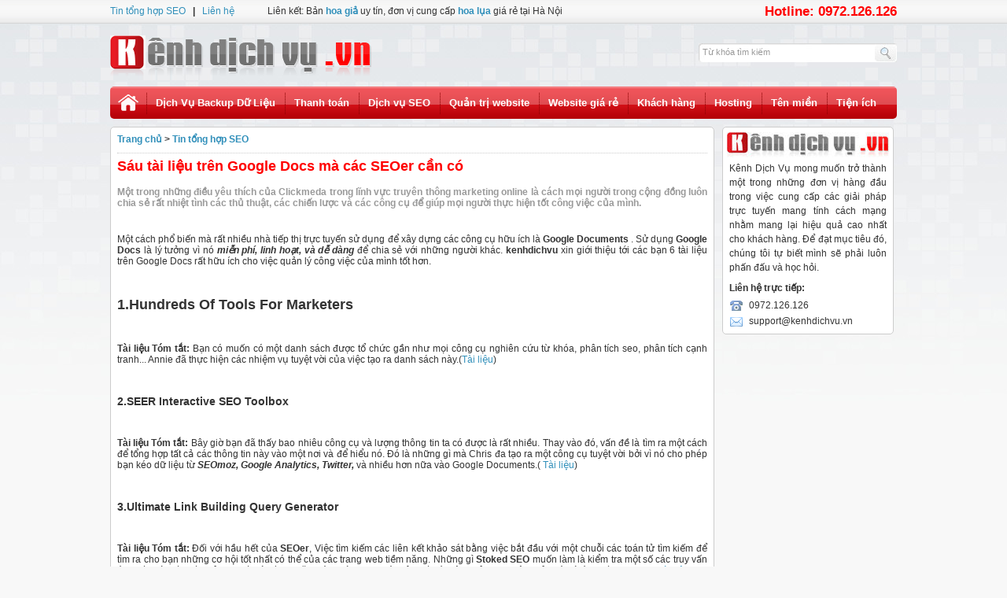

--- FILE ---
content_type: text/html; charset=utf-8
request_url: https://kenhdichvu.vn/tin-tong-hop-seo/sau-tai-lieu-tren-google-docs-ma-cac-seoer-can-co.html
body_size: 7467
content:

<!DOCTYPE html PUBLIC "-//W3C//DTD XHTML 1.0 Transitional//EN" "http://www.w3.org/TR/xhtml1/DTD/xhtml1-transitional.dtd">
<html xmlns="http://www.w3.org/1999/xhtml" >
<head><meta http-equiv="Content-Type" content="text/html; charset=utf-8" /><meta name="revisit-after" content="1 days" /><meta property="fb:app_id" content="325634277777634" /><title>
	Sáu tài liệu trên Google Docs mà các SEOer cần có
</title>
    
    <style type="text/css" media="screen">@import "/css/smain.css";</style>
    <script type="text/javascript">(function(i,s,o,g,r,a,m){i['GoogleAnalyticsObject']=r;i[r]=i[r]||function(){(i[r].q=i[r].q||[]).push(arguments)},i[r].l=1*new Date();a=s.createElement(o),m=s.getElementsByTagName(o)[0];a.async=1;a.src=g;m.parentNode.insertBefore(a,m)})(window,document,'script','//www.google-analytics.com/analytics.js','ga');ga('create', 'UA-42164461-4', 'kenhdichvu.vn');ga('send', 'pageview');</script>    
<meta name="keywords" content="Tin tổng hợp SEO, Sáu,tài,liệu,trên,Google," /><meta name="description" content="Một trong những điều yêu thích của Clickmeda trong lĩnh vực truyên thông marketing online là cách mọi người trong cộng đồng luôn chia sẻ rất nhiệt tình các thủ thuật, các chiến lược và các công cụ để giúp mọi người thực hiện tốt công việc của mình...." /></head>
<body>
<div id="fb-root"></div>
<script>(function(d, s, id) {
  var js, fjs = d.getElementsByTagName(s)[0];
  if (d.getElementById(id)) return;
  js = d.createElement(s); js.id = id;
  js.src = "//connect.facebook.net/vi_VN/sdk.js#xfbml=1&version=v2.7&appId=325634277777634";
  fjs.parentNode.insertBefore(js, fjs);
}(document, 'script', 'facebook-jssdk'));</script>
<form method="post" action="/tin-tong-hop-seo/sau-tai-lieu-tren-google-docs-ma-cac-seoer-can-co.html" id="form1">
<div class="aspNetHidden">
<input type="hidden" name="__EVENTTARGET" id="__EVENTTARGET" value="" />
<input type="hidden" name="__EVENTARGUMENT" id="__EVENTARGUMENT" value="" />
<input type="hidden" name="__VIEWSTATE" id="__VIEWSTATE" value="/wEPDwUJNjQ1OTMzMTE0ZBgBBR5fX0NvbnRyb2xzUmVxdWlyZVBvc3RCYWNrS2V5X18WAQUFaVNlYXJ4cbkzfhbEo/vo9Pj5nqnuhKK6Rw==" />
</div>

<script type="text/javascript">
//<![CDATA[
var theForm = document.forms['form1'];
if (!theForm) {
    theForm = document.form1;
}
function __doPostBack(eventTarget, eventArgument) {
    if (!theForm.onsubmit || (theForm.onsubmit() != false)) {
        theForm.__EVENTTARGET.value = eventTarget;
        theForm.__EVENTARGUMENT.value = eventArgument;
        theForm.submit();
    }
}
//]]>
</script>


<script src="/WebResource.axd?d=0qo4YR8OPDMLhT4uF5uffgyccGGZBxDmhZBGungiCpn_2OUx2ryKoDLJotjjx1xWEXTUDafO0oIQJfiRKg01-9T7VaI1&amp;t=637461233481343508" type="text/javascript"></script>

<div class="aspNetHidden">

	<input type="hidden" name="__VIEWSTATEGENERATOR" id="__VIEWSTATEGENERATOR" value="CA0B0334" />
	<input type="hidden" name="__EVENTVALIDATION" id="__EVENTVALIDATION" value="/wEdAAMEhrVRO6ZI3I65njtmujoVT7RTxA8nGQiK5i73XAKjkcQRep2i/bBT7XaTT+OIlN0aqJW729X4CQqDy4m68FfgPWaFQA==" />
</div>
<div class="dtop">
    <ul>
        <li class="c"><a href="/tin-tong-hop-seo.html">Tin tổng hợp SEO</a> <b>|</b> <a href="/lien-he.html" rel="nofollow">Liên hệ</a></li>
        <li class="l">Liên kết: Bản <a title="hoa giả" target="_blank" href="http://overa.vn/"><strong>hoa giả</strong></a> uy tín, đơn vị cung cấp <a href="http://overa.vn/hoa-lua.html" target="_blank" title="hoa lụa"><strong>hoa lụa</strong></a> giá rẻ tại Hà Nội</li>
        <li class="r">Hotline: 0972.126.126</li>
    </ul>
</div>
<div class="dlogo">
    <div class="s"><input type="image" name="iSear" id="iSear" src="/images/icon/1.gif" onclick="javascript:WebForm_DoPostBackWithOptions(new WebForm_PostBackOptions(&quot;iSear&quot;, &quot;&quot;, true, &quot;&quot;, &quot;&quot;, false, false))" /><input name="key" type="text" id="key" class="textbox2" value="Từ khóa tìm kiếm" onfocus="javascript:if(this.value==&#39;Từ khóa tìm kiếm&#39;){this.value=&#39;&#39;;};" onblur="javascript:if(this.value==&#39;&#39;){this.value=&#39;Từ khóa tìm kiếm&#39;;};" /></div>
    <a href="/" title="Thiết kế website"><img src="/images/bg/logo.png" alt="Thiết kế website" /></a>
</div>
<ul class="umh">
    <li class="l"><a href="/" title="Thiết kế website"></a></li>
    
    <li class="r"><a href="/dich-vu-backup-du-lieu.html" title="Dịch Vụ Backup Dữ Liệu">Dịch Vụ Backup Dữ Liệu</a></li>
    
    <li class="r"><a href="/thanh-toan.html" title="Thanh toán">Thanh toán</a></li>
    
    <li class="r"><a href="/dich-vu-seo.html" title="Dịch vụ làm SEO từ khóa, tối ưu website">Dịch vụ SEO</a></li>
    
    <li class="r"><a href="/quan-tri-website.html" title="Quản trị website, dịch vụ quản trị website giá rẻ">Quản trị website</a></li>
    
    <li class="r"><a href="/website-gia-re.html" title="Web giá rẻ, thiết kế website theo mẫu giá rẻ">Website giá rẻ</a></li>
    
    <li class="r"><a href="/khach-hang.html" title="Khách hàng thiết kế website, dự án web đã thực hiện">Khách hàng</a></li>
    
    <li class="r"><a href="/hosting.html" title="Bảng giá Windows Hosting chất lượng cao">Hosting</a></li>
    
    <li class="r"><a href="/ten-mien.html" title="Bảng giá tên miền, phí đăng ký, duy trì tên miền">Tên miền</a></li>
    
    <li class="r"><a href="/tien-ich" title="Các tiện ích hỗ trợ nhập nội dung, hỗ trợ SEP">Tiện ích</a></li>
    
</ul>

<div class="divl">
    <div class="dlink"><a href="/">Trang chủ</a> &gt; <a href='/tin-tong-hop-seo.html'>Tin tổng hợp SEO</a></div>
    <h1>Sáu tài liệu trên Google Docs mà các SEOer cần có</h1>
    
    
    
    
    <div style="text-align:justify;color:#999;font-weight:bold; padding:10px 0px;">Một trong những điều yêu thích của Clickmeda trong lĩnh vực truyên thông marketing online là cách mọi người trong cộng đồng luôn chia sẻ rất nhiệt tình các thủ thuật, các chiến lược và các công cụ để giúp mọi người thực hiện tốt công việc của mình.</div>
    <div class="intro" style="padding:10px 0px;"><p style="text-align: justify;">Một c&aacute;ch phổ biến m&agrave; rất nhiều nh&agrave; tiếp thị trực tuyến sử dụng để x&acirc;y dựng c&aacute;c c&ocirc;ng cụ hữu &iacute;ch l&agrave; <strong>Google Documents</strong> . Sử dụng <strong>Google Docs</strong> l&agrave; l&yacute; tưởng v&igrave; n&oacute;<em><strong> miễn ph&iacute;, linh hoạt, v&agrave; dễ d&agrave;ng</strong></em> để chia sẻ với những người kh&aacute;c. <strong>kenhdichvu</strong> xin giới thiệu tới c&aacute;c bạn 6 t&agrave;i liệu tr&ecirc;n Google Docs rất hữu &iacute;ch cho việc quản l&yacute; c&ocirc;ng việc của m&igrave;nh tốt hơn.</p>
<p style="text-align: justify;">&nbsp;</p>
<h2>1.Hundreds Of Tools For Marketers</h2>
<p style="text-align: justify;">&nbsp;</p>
<p style="text-align: justify;"><strong>T&agrave;i liệu T&oacute;m tắt:</strong> Bạn  c&oacute; muốn c&oacute; một danh s&aacute;ch được tổ chức gần như mọi c&ocirc;ng cụ nghi&ecirc;n cứu từ  kh&oacute;a, ph&acirc;n t&iacute;ch seo, ph&acirc;n t&iacute;ch cạnh tranh... Annie đ&atilde; thực hiện c&aacute;c  nhiệm vụ tuyệt vời của việc tạo ra danh s&aacute;ch n&agrave;y.(<a href="http://www.annielytics.com/hundreds-of-tools-for-marketers/" rel="nofollow">T&agrave;i liệu</a>)</p>
<p style="text-align: justify;">&nbsp;</p>
<h3>2.SEER Interactive SEO Toolbox</h3>
<p style="text-align: justify;">&nbsp;</p>
<p style="text-align: justify;"><strong>T&agrave;i liệu T&oacute;m tắt:</strong> B&acirc;y  giờ bạn đ&atilde; thấy bao nhi&ecirc;u c&ocirc;ng cụ v&agrave; lượng th&ocirc;ng tin ta c&oacute; được l&agrave; rất  nhiều. Thay v&agrave;o đ&oacute;, vấn đề l&agrave; t&igrave;m ra một c&aacute;ch để tổng hợp tất cả c&aacute;c  th&ocirc;ng tin n&agrave;y v&agrave;o một nơi v&agrave; để hiểu n&oacute;. Đ&oacute; l&agrave; những g&igrave; m&agrave; Chris đa tạo  ra một c&ocirc;ng cụ tuyệt vời bởi v&igrave; n&oacute; cho ph&eacute;p bạn k&eacute;o dữ liệu từ <em><strong>SEOmoz, Google Analytics, Twitter,</strong></em> v&agrave; nhiều hơn nữa v&agrave;o Google Documents.( <a href="https://docs.google.com/a/seerinteractive.com/spreadsheet/ccc?key=0Apam75iNJI9idDNlakR1ajhOYk43ZC15QUhoTkk5THc#gid=6" rel="nofollow">T&agrave;i liệu</a>)</p>
<p style="text-align: justify;">&nbsp;</p>
<h3>3.Ultimate Link Building Query Generator</h3>
<p style="text-align: justify;">&nbsp;</p>
<p style="text-align: justify;"><strong>T&agrave;i liệu T&oacute;m tắt:</strong> Đối với hầu hết của <strong>SEOer</strong>,  Việc t&igrave;m kiếm c&aacute;c li&ecirc;n kết khảo s&aacute;t bằng việc bắt đầu với một chuỗi c&aacute;c  to&aacute;n tử t&igrave;m kiếm để t&igrave;m ra cho bạn những cơ hội tốt nhất c&oacute; thể của c&aacute;c  trang web tiềm năng. Những g&igrave; <strong>Stoked SEO</strong> muốn l&agrave;m l&agrave;  kiểm tra một số c&aacute;c truy vấn t&igrave;m kiếm v&agrave; nếu kết quả ban đầu l&agrave; tốt, sẽ  đặt ch&uacute;ng v&agrave;o danh s&aacute;c li&ecirc;n kết c&oacute; hiệu quả trong việc khảo s&aacute;t v&agrave; t&igrave;m  kiếm website.(<a href="https://docs.google.com/spreadsheet/ccc?key=0AgZW-NABddQKdFRFUGdPZjdSc05KcHJabUUyYkljaGc#gid=0" rel="nofollow">T&agrave;i liệu</a>)</p>
<p style="text-align: justify;">&nbsp;</p>
<h3>4.Content Strategy Generator Tool</h3>
<p style="text-align: justify;">&nbsp;</p>
<p style="text-align: justify;"><strong>T&agrave;i liệu T&oacute;m tắt:</strong> Bạn  thường gặp kh&oacute; khăn về &yacute; tưởng nội dung khi giao dịch với c&aacute;c lĩnh vự m&agrave;  bạn kh&ocirc;ng chuy&ecirc;n. Với t&agrave;i liệu n&agrave;y, SEO Gadget sẽ cho bạn thấy thấy  những g&igrave; l&agrave; phổ biến v&agrave; được tổng hợp tr&ecirc;n c&aacute;c loại trang web kh&aacute;c nhau  theo lĩnh vực bạn quan t&acirc;m, để tạo cảm hứng x&acirc;y dựng nội dung. .(<a href="https://docs.google.com/spreadsheet/ccc?key=0Aj4U6wmYE1X6dDB5S1lDUXFzaTUxME5IRmJqZ2ozZGc#gid=0" rel="nofollow">T&agrave;i liệu</a>)</p>
<p style="text-align: justify;">&nbsp;</p>
<h3>5.Managing Projects in Google Docs</h3>
<p style="text-align: justify;">&nbsp;</p>
<p style="text-align: justify;"><strong>T&agrave;i liệu T&oacute;m tắt:</strong> t&agrave;i  liệu n&agrave;y Alex Moss thực sự bỏ t&acirc;m v&agrave;o nhằm gi&uacute;p đỡ mọi người trong việc  quản l&yacute; v&agrave; điều h&agrave;nh một dự &aacute;n kh&aacute;ch h&agrave;ng. C&aacute;c hướng dẫn tại SEOmoz được  thực hiện rất tốt.(<a rel="nofollow" href="https://docs.google.com/a/matanmedia.com/spreadsheet/ccc?key=0Aq56XneJSyOpdG4zREJKZm1hZWxnaG5XYVV1TWVMMHc">T&agrave;i liệu</a>)</p>
<p style="text-align: justify;">&nbsp;</p>
<h3>6.Find Local Nearby Locations</h3>
<p style="text-align: justify;"><br />
<strong>T&agrave;i liệu T&oacute;m tắt:</strong>  Đ&acirc;y l&agrave; một c&ocirc;ng cụ rất đơn giản nhưng thực sự hữu &iacute;ch khi giao dịch với  c&aacute;c quốc gia hoặc c&aacute;c quốc gia m&agrave; bạn chưa quen. James giải th&iacute;ch rằng  khi bạn nhắm mục ti&ecirc;u truyền th&ocirc;ng cho c&aacute;c th&agrave;nh phố lớn m&agrave; bạn kh&ocirc;ng  phải tiếp nhận từ những th&ocirc;ng tin của những th&agrave;nh phố nhỏ li&ecirc;n quan( <a rel="nofollow" href="https://docs.google.com/spreadsheet/ccc?key=0AhgcOIe_5mOFdF90OTc0U0lvUHNCYWxHcmxZQkZ5b3c#gid=0">T&agrave;i liệu</a>).</p>
<p style="text-align: justify;">&nbsp;</p>
<p style="text-align: center;"><em><strong>Kenhdichvu ch&uacute;c c&aacute;c bạn th&agrave;nh c&ocirc;ng!</strong></em></p><div class="cl"></div></div>
    <div class="fb-comments" data-href="http://kenhdichvu.vn/tin-tong-hop-seo/sau-tai-lieu-tren-google-docs-ma-cac-seoer-can-co.html" data-width="600" data-numposts="5"></div>
    <div class="dndt">
        <div style="float:right;">
            <a rel="nofollow" href="http://www.facebook.com/share.php?u=http://kenhdichvu.vn/tin-tong-hop-seo/sau-tai-lieu-tren-google-docs-ma-cac-seoer-can-co.html&title=Sáu tài liệu trên Google Docs mà các SEOer cần có" target="socialbookmark"><img title="Submit Thread to Facebook" src="/images/icon/facebook.gif" alt="Submit Thread to Facebook" /></a>
            <a rel="nofollow" href="http://twitter.com/home?status=Sáu tài liệu trên Google Docs mà các SEOer cần có - http://kenhdichvu.vn/tin-tong-hop-seo/sau-tai-lieu-tren-google-docs-ma-cac-seoer-can-co.html" target="socialbookmark"><img title="Submit Thread to Twitter" src="/images/icon/twitter.png" alt="Submit Thread to Twitter" /></a>	
            <a rel="nofollow" href="http://www.google.com/bookmarks/mark?op=edit&output=popup&bkmk=http://kenhdichvu.vn/tin-tong-hop-seo/sau-tai-lieu-tren-google-docs-ma-cac-seoer-can-co.html&title=Sáu tài liệu trên Google Docs mà các SEOer cần có" target="socialbookmark"><img title="Submit Thread to Google" src="/images/icon/google.gif" alt="Submit Thread to Google" /></a>        
        </div>
        Các tin tức khác
    </div>
    <div style="padding:3px;"><a href="/tin-tong-hop-seo/tong-hop-form-lien-he-bao-cao-tro-giup-xem-xet-gui-den-google.html"><img src="/images/icon/icon4.gif" style="vertical-align:middle;" alt="icon" /> Tổng hợp form liên hệ, báo cáo, trợ giúp, xem xét... gửi đến Google</a></div><div style="padding:3px;"><a href="/tin-tong-hop-seo/huong-dan-quan-tri-va-su-dung-mail-mdaemon-co-ban.html"><img src="/images/icon/icon4.gif" style="vertical-align:middle;" alt="icon" /> Hướng dẫn quản trị và sử dụng mail Mdaemon cơ bản</a></div><div style="padding:3px;"><a href="/tin-tong-hop-seo/cach-su-dung-title-tag-hieu-qua-cho-seo.html"><img src="/images/icon/icon4.gif" style="vertical-align:middle;" alt="icon" /> Cách sử dụng title tag hiệu quả cho SEO</a></div><div style="padding:3px;"><a href="/tin-tong-hop-seo/ban-can-hieu-conversion-rate-la-gi.html"><img src="/images/icon/icon4.gif" style="vertical-align:middle;" alt="icon" /> Bạn cần hiểu Conversion Rate là gì?</a></div><div style="padding:3px;"><a href="/tin-tong-hop-seo/tu-khoa-nam-trong-ten-mien-co-hay-khong-co-tac-dung-trong-seo.html"><img src="/images/icon/icon4.gif" style="vertical-align:middle;" alt="icon" /> Từ khoá nằm trong tên miền có hay không có tác dụng trong SEO</a></div><div style="padding:3px;"><a href="/tin-tong-hop-seo/cong-thuc-tinh-chat-luong-cho-backlink.html"><img src="/images/icon/icon4.gif" style="vertical-align:middle;" alt="icon" /> Công thức tính chất lượng cho backlink</a></div><div style="padding:3px;"><a href="/tin-tong-hop-seo/ban-kiem-bao-nhieu-tien-tu-mot-tu-khoa.html"><img src="/images/icon/icon4.gif" style="vertical-align:middle;" alt="icon" /> Bạn kiếm bao nhiêu tiền từ một từ khóa?</a></div><div style="padding:3px;"><a href="/tin-tong-hop-seo/de-co-pagerank-10-thi-can-trung-binh-bao-nhieu-backlink.html"><img src="/images/icon/icon4.gif" style="vertical-align:middle;" alt="icon" /> Để có Pagerank 10 thì cần trung bình bao nhiêu backlink?</a></div><div style="padding:3px;"><a href="/tin-tong-hop-seo/hinh-thuc-lien-ket-trong-seo.html"><img src="/images/icon/icon4.gif" style="vertical-align:middle;" alt="icon" /> Hình thức liên kết trong SEO</a></div><div style="padding:3px;"><a href="/tin-tong-hop-seo/nhung-yeu-to-quan-trong-nhat-anh-huong-tu-seo-on-page.html"><img src="/images/icon/icon4.gif" style="vertical-align:middle;" alt="icon" /> Những yếu tố quan trong nhất ảnh hưởng từ SEO On page</a></div>
    
    
    
    

    
    <div class="cl"></div>
    
</div>
<div class="divr">
    <div class="d1">Kênh Dịch Vụ mong muốn trở thành một trong những đơn vị hàng đầu trong việc cung cấp các giải pháp trực tuyến mang tính cách mạng nhằm mang lại hiệu quả cao nhất cho khách hàng. Để đạt mục tiêu đó, chúng tôi tự biết mình sẽ phải luôn phấn đấu và học hỏi.</div>
    <div class="d2">Liên hệ trực tiếp:</div>
    <div class="d3">0972.126.126</div>
    <div class="d4">support@kenhdichvu.vn</div>
</div>

<div class="cl"></div>

<ul class="ulnf">
    
    <li>
        <div><a href="/kien-thuc-seo.html">Kiến thức SEO</a></div>
        
        <strong><a href="/kien-thuc-seo/authorrank-la-gi-cach-xay-dung-authorrank.html">AuthorRank là gì ? Cách xây dựng AuthorRank ?</a></strong>
        <a href="/kien-thuc-seo/authorrank-la-gi-cach-xay-dung-authorrank.html"><img src="/images/news/authorrank-la-gi-cach-xay-dung-authorrank-273.jpg" alt="AuthorRank là gì ? Cách xây dựng AuthorRank ?" /></a>
        <span>Author Rank là gì? Có thể hiểu Author Rank là "Thương hiệu tác giả" . AuthorRank được coi như một yếu tố xếp hạng dựa trên sự uy tín và ảnh hưởng của tác giả bài viết đối với cộng đồng.</span>
        
        <strong><a href="/kien-thuc-seo/seo-copywriting-la-gi-lam-sao-de-seo-copywriting-tot.html">SEO Copywriting là gì? Làm sao để SEO Copywriting tốt?</a></strong>
        <a href="/kien-thuc-seo/seo-copywriting-la-gi-lam-sao-de-seo-copywriting-tot.html"><img src="/images/news/seo-copywriting-la-gi-lam-sao-de-seo-copywriting-tot-272.jpg" alt="SEO Copywriting là gì? Làm sao để SEO Copywriting tốt?" /></a>
        <span>SEO copywriting là gì? SEO copywriting là phương pháp biên tập xây dựng, phát triển nội dung cho website và người làm công việc này được coi là SEO Copywriter. Tuy nhiên việc biên tập nội dung cho website cần khéo léo trong việc bố trí từ khóa, mật độ từ khóa.</span>
        
        <strong><a href="/kien-thuc-seo/huong-dan-seo-tren-google-plus.html">Hướng dẫn SEO trên Google Plus</a></strong>
        <a href="/kien-thuc-seo/huong-dan-seo-tren-google-plus.html"><img src="/images/news/huong-dan-seo-tren-google-plus-271.jpg" alt="Hướng dẫn SEO trên Google Plus" /></a>
        <span>Mạng xã hội Google + ra đời nhưng đã thu hút được hàng trăm triệu người. Điều đáng mừng là Google cũng tích hợp nội dung trên google+ vào kết quả tìm kiếm. Là con cưng cửa Google nên chắc chắn Google + sẽ được Google hỗ trợ đầy đủ và ưu ái đối với công việc làm SEO của bạn.</span>
        
    </li>
    
    <li>
        <div><a href="/tai-nguyen-seo.html">Tài nguyên SEO</a></div>
        
        <strong><a href="/tai-nguyen-seo/cach-xay-dung-lien-ket-cho-website-moi-thiet-ke.html">Cách xây dựng liên kết cho website mới thiết kế</a></strong>
        <a href="/tai-nguyen-seo/cach-xay-dung-lien-ket-cho-website-moi-thiet-ke.html"><img src="/images/news/cach-xay-dung-lien-ket-cho-website-moi-thanh-lap-16.jpg" alt="Cách xây dựng liên kết cho website mới thiết kế" /></a>
        <span>Để xây dựng liên kết cho một website mớ thiết kếi không dễ dàng chút nào. Nó đòi hỏi nhiều cống hiến để tăng khả năng hiển thị của trang web qua các liên kết chất lượng.</span>
        
        <strong><a href="/tai-nguyen-seo/huong-lam-seo-nam-2013.html">Hướng làm SEO năm 2013</a></strong>
        <a href="/tai-nguyen-seo/huong-lam-seo-nam-2013.html"><img src="/images/news/huong-lam-seo-nam-2013-15.jpg" alt="Hướng làm SEO năm 2013" /></a>
        <span>Bộ máy tìm kiếm của google ngày càng thông mình hơn với nhiều thuật toán mới cho ra đời nhằm hướng đến chất lượng cho người đọc.</span>
        
        <strong><a href="/tai-nguyen-seo/thuat-toan-zebra-nhung-dieu-can-biet.html">Thuật toán Zebra, những điều cần biết</a></strong>
        <a href="/tai-nguyen-seo/thuat-toan-zebra-nhung-dieu-can-biet.html"><img src="/images/news/thuat-toan-zebra-nhung-dieu-can-biet-8.jpg" alt="Thuật toán Zebra, những điều cần biết" /></a>
        <span>Việc Google đưa ra thuật toán Zebra ( ngựa vằn ) để đánh vào Spam mạng xã hội là điều tất yếu. Mới đây, trong buổi giới thiệu về SEO SES New York, giám đốc SEO Chicago Tribune đã có một bài phát biểu ấn tượng và định hướng đúng đắn về SEO.</span>
        
    </li>
    
    <li>
        <div><a href="/thu-thuat-seo.html">Thủ thuật SEO</a></div>
        
        <strong><a href="/thu-thuat-seo/backlink-cung-chu-de-voi-tu-khoa.html">Backlink cùng chủ đề với từ khóa</a></strong>
        <a href="/thu-thuat-seo/backlink-cung-chu-de-voi-tu-khoa.html"><img src="/images/news/backlink-cung-chu-de-voi-tu-khoa-18.jpg" alt="Backlink cùng chủ đề với từ khóa" /></a>
        <span>Tại sao trang web được tối ưu Onpage tốt giống như các đối thủ cạnh tranh khác (Tất nhiên “tốt” ở đây được đánh giá tương đối dựa trên những yếu tố mà Google đưa ra cho chúng ta tham khảo) mà vẫn xếp hạng sau họ trên SERPs ?”</span>
        
        <strong><a href="/thu-thuat-seo/nghien-cuu-tu-khoa.html">Nghiên cứu từ khóa</a></strong>
        <a href="/thu-thuat-seo/nghien-cuu-tu-khoa.html"><img src="/images/news/nghien-cuu-tu-khoa-17.jpg" alt="Nghiên cứu từ khóa" /></a>
        <span>Nghiên cứu từ khóa cần làm seo là một trong những bước quan trọng nhất của quy trình SEO. Nếu bạn vẫn băn khoăn với từ khóa thì vui lòng xem định nghĩa từ khóa là gì của chúng tôi.</span>
        
        <strong><a href="/thu-thuat-seo/thu-thuat-tao-back-link-hieu-qua.html">Thủ thuật tạo back-link hiệu quả</a></strong>
        <a href="/thu-thuat-seo/thu-thuat-tao-back-link-hieu-qua.html"><img src="/images/news/thu-thuat-tao-back-link-hieu-qua-9.jpg" alt="Thủ thuật tạo back-link hiệu quả" /></a>
        <span>Khi chúng ta thực hiện quy trình SEO thì Off-Page là một phần quan trọng, vì nó đóng vai trò cũng cố và gia tăng vị trí xếp hạng của từ khóa trên SERPs. Đối với Seoers khi làm SEO, việc xây dựng back-link làm sao cho đạt hiệu quả và chất lượng luôn là một trong những mối quan tâm hàng đầu.</span>
        
    </li>
    
</ul>

</form>
<div class="divft">
    <ul class="ulft">
        <li class="liftr">&nbsp;</li>
        <li class="liftl"><strong>TRUNG T&Acirc;M PHẦN MỀM &amp; THƯƠNG MẠI ĐIỆN TỬ KENHDICHVU</strong><br />
Địa chỉ VP: T&ograve;a nh&agrave; Sunshine Palace ng&otilde; 13 Lĩnh Nam, Ho&agrave;ng Mai, H&agrave; Nội<br />
Hotline : 0972.126.126<br />
Hotmail: support@kenhdichvu.vn</li>
    </ul>
</div>
<script type='text/javascript'>window._sbzq||function(e){e._sbzq=[];var t=e._sbzq;t.push(["_setAccount",11015]);var n=e.location.protocol=="https:"?"https:":"http:";var r=document.createElement("script");r.type="text/javascript";r.async=true;r.src=n+"//static.subiz.com/public/js/loader.js";var i=document.getElementsByTagName("script")[0];i.parentNode.insertBefore(r,i)}(window);</script>
</body>
</html>


--- FILE ---
content_type: text/css
request_url: https://kenhdichvu.vn/css/smain.css
body_size: 8478
content:
body{font-size:12px;font-family:Arial;color:#333;padding:30px 0px 0px 0px;margin:0px;background:#f8f8f8 url(/images/bg/bg.jpg) repeat-x left 30px;}form{font-size:12px;font-family:Arial;color:#333;padding:0px;margin:0px auto 0px auto;width:1000px;overflow:hidden;}table{font-size: 12px;font-family: Arial;}ul{padding:0px;margin:0px;list-style-type:none;}ul li{padding:0px;margin:0px;list-style-type:none;}h1,h2,h3,h4,h5,h6{padding:0px;margin:0px;}img{border:0px;}.sao{font-family:Verdana;color:Red;}.cl{clear:both;}a{color:#308fba;text-decoration:none;}a:hover{color:#ff0000;text-decoration:underline;}.textbox2{border:0px solid #fff;font-size:11px;font-family:Arial;color: #2c478c;background-color:Transparent;padding:0px;margin:0px;border:0px;border-style:none;} .txt12{border: 1px solid #288fb8;font-size: 12px;font-family:Arial;color: #2c478c;background-color:White;padding:2px;} .btnID{font-family:Arial,padding:1px;margin:0px;font-size:11px;}#lblPage{display:block;text-align:center;padding-top:10px;height:24px;clear:both;font-weight:bold;}A.apage:link{color:#0062BD;text-decoration:none;border: 1px solid #cccccc;padding:0px 5px;vertical-align:middle;font-weight:bold;}A.apage:visited{color: #0062BD;text-decoration:none;border: 1px solid #cccccc;padding:0px 5px;vertical-align: middle;font-weight:bold;}A.apage:hover {color:#f60;text-decoration:none;border:1px solid red;padding:0px 5px;vertical-align:middle;font-weight:bold;}.cpage{color:red;text-decoration:none;border:1px solid #cccccc;padding:0px 5px;vertical-align:middle;font-weight:bold;}div.dtop{left:0px;top:0px;position:fixed;z-index:9990;height:29px;border-bottom:solid 1px #d5d5d5;overflow:hidden;width:100%;background:url(/images/bg/gh.gif) repeat-x left top;}div.dtop ul{width:1000px;margin-left:auto;margin-right:auto;}div.dtop li{float:left;}div.dtop li.r{width:180px;text-align:right;font-weight:bold;font-size:17px;color:Red;line-height:29px;}div.dtop li.l{width:620px;line-height:29px;}div.dtop li.l a.a1{background:url(http://opi.yahoo.com/online?u=hueovem&m=g&t=0) no-repeat left center;padding-left:15px;margin-left:10px;}div.dtop li.l a.a1{background:url(http://opi.yahoo.com/online?u=hieu_sev3n&m=g&t=0) no-repeat left center;padding-left:15px;margin-left:10px;}div.dtop li.c{width:200px;line-height:29px;}div.dtop b{padding:6px;}div.dlogo{height:80px;overflow:hidden;}div.dlogo a{display:block;width:332px;padding-top:15px;height:65px;}div.dlogo div.s{position:absolute;z-index:1;width:252px;height:24px;margin-left:748px;background:url(/images/bg/txt.jpg) no-repeat left top;margin-top:25px;}div.dlogo #iSear{height:22px;width:30px;float:right;}div.dlogo #key{width:200px;color:#999;margin-left:5px;margin-top:5px;}ul.umh{height:41px;overflow:hidden;background:url(/images/bg/gmh.gif) repeat-x left top;border-radius:5px;border-radius:5px;}ul.umh li{float:left;line-height:41px;height:41px;font-weight:bold;font-size:13px;}ul.umh a{display:block;height:41px;}ul.umh .r a,ul.umh .s a{padding:0px 12px;}ul.umh .r,ul.umh .s{background:url(/images/bg/g.gif) no-repeat left 8px;}ul.umh .r a:link, ul.umh .r a:visited, ul.umh .r a:active{color:#fff;}ul.umh .r a:hover,ul.umh li.s a{color:#ffff00;}ul.umh li.l{padding:0px 10px;}ul.umh li.l a{width:26px;background:url(/images/bg/h.png) no-repeat left center;overflow:hidden;}ul.umh li.l strong{margin-top:-180px;display:block;}div.divft{background:#fff url(/images/bg/gf.gif) repeat-x left top;padding-top:10px;padding-bottom:10px;}ul.ulft{width:1000px;margin-left:auto;margin-right:auto;overflow:hidden;}li.liftr{float:right;}li.liftl{line-height:180%;}ul.ulnf{width:1020px;}ul.ulnf li{float:left;width:320px;padding-right:20px;padding-bottom:5px;}ul.ulnf div{background:url(/images/bg/gcf.gif) repeat-x left top;height:33px;line-height:33px;overflow:hidden;padding-left:10px;font-size:15px;margin-bottom:5px;font-weight:bold;}ul.ulnf div a{color:#454545;}ul.ulnf strong{height:15px;line-height:15px;padding-top:5px;margin-bottom:3px;overflow:hidden;display:block;}ul.ulnf img{width:60px;height:45px;margin-bottom:5px;float:left;margin-right:5px;}ul.ulnf span{display:block;height:45px;line-height:15px;margin-bottom:5px;overflow:hidden;color:#666;text-align:justify;}ul.ulh{width:1030px;padding-top:10px;}ul.ulh li{float:left;width:325px;border:solid 1px #ccc;margin-right:10px;border-radius:5px;text-align:justify;height:290px;}ul.ulh li.l{width:324px;background:#fff url(/images/bg/web.jpg) no-repeat left bottom;}ul.ulh li.c{background:#fff url(/images/bg/webc.jpg) no-repeat left bottom;}ul.ulh li.r{background:#fff url(/images/bg/webseo.jpg) no-repeat left bottom;}ul.ulh h1,ul.ulh h2,ul.ulh h3{background-color:#f3f9fd;padding-left:5px;line-height:30px;color:#0088cc;}ul.ulh h1{font-size:18px;}ul.ulh h2{font-size:17px;}ul.ulh h3{font-size:15px;}ul.ulh div{padding:5px;color:#555;line-height:18px;}div.h2mn{border-bottom: #ccc 1px dotted;padding-top:14px;font-size:15px;height:20px;margin-bottom:10px;font-weight:bold;clear:both;}ul.upro{width:1030px;}ul.upro li{float:left;height:190px;width:235px;padding-top:5px;padding-right:20px;}ul.upro img{width:235px;height:135px;}ul.upro strong{padding-top:5px;display:block;}ul.upro div{padding-top:5px;}ul.upro span{color:#308fba;cursor:pointer;}ul.upro span:hover{color:Red;}div.divr{float:left;margin:10px 0px 10px 10px;width:200px;overflow:hidden;border:solid 1px #ccc;border-radius:5px;padding:8px;background:#fff url(/images/bg/logo.jpg) no-repeat center 6px;}div.divr div.d1{padding-top:35px;text-align:justify;line-height:18px;}div.divr div.d2{font-weight:bold;padding-top:10px;padding-bottom:5px;}div.divr div.d3{background:url(/images/bg/i3.gif) no-repeat left center;padding-left:25px;line-height:20px;margin-bottom:3px;}div.divr div.d4{background:url(/images/bg/i2.gif) no-repeat left center;padding-left:25px;line-height:15px;}div.divl{width:750px;float:left;border:solid 1px #ccc;border-radius:5px;background-color:#fff;overflow:hidden;margin-top:10px;padding:8px;margin-bottom:10px;}div.dlink{border-bottom: #ccc 1px dotted;font-weight:bold;height:24px;}div.divl h1{font-size:18px;color:Red;padding-top:5px;padding-bottom:5px;}div.intro{text-align:justify;padding-top:5px;}div.divl ul.upro{padding-left:2px;width:800px;}div.pdl{float:left;width:380px;padding-top:5px;padding-bottom:10px;}div.pdl img{width:360px;}div.pdr{padding-top:5px;}div.pdr h2{font-size:17px;color:#308fba;height:30px;}div.pdr div.t{height:24px;}div.pdr div.c{text-align:justify;color:#666;height:60px;}div.pdr div.t span{color:#308fba;cursor:pointer;}div.pdr div.t span:hover{color:Red;}ul.uhott{background-color:#ec9d27;height:40px;overflow:hidden;text-align:center;}ul.uhott li{line-height:40px;float:left;font-weight:bold;color:#fff;}ul.uhott li{width:100px;}ul.uhott li.l1{width:150px;}ul.uhott li.l2{background-color:#e7832a;}ul.uhott li.l3{background-color:#da7820;}ul.uhott li.l4{background-color:#d76325;}ul.uhott li.l5{background-color:#cd591b;}ul.uhott li.l6{background-color:#c74c25;}ul.uhott li.l7{background-color:#b73f19;}ul.uhotc{height:34px;overflow:hidden;border-bottom:solid 1px #d76325;border-left:solid 1px #d76325;text-align:center;}ul.uhotc li{float:left;width:99px;border-right:solid 1px #d76325;line-height:34px;}ul.uhotc li.l1{width:148px;}ul.uhotf{height:40px;overflow:hidden;background-color:#ec9d27;text-align:center;}ul.uhotf li{line-height:40px;float:left;font-weight:bold;color:#fff;font-size:13px;}ul.uhotf li{width:100px;}ul.uhotf li.l1{width:150px;font-size:12px;}ul.uhotf li.l2{background-color:#e7832a;}ul.uhotf li.l3{background-color:#da7820;}ul.uhotf li.l4{background-color:#d76325;}ul.uhotf li.l5{background-color:#cd591b;}ul.uhotf li.l6{background-color:#c74c25;}ul.uhotf li.l7{background-color:#b73f19;}ul.udomaint{background-color:#ec9d27;height:40px;text-align:center;overflow:hidden;}ul.udomaint li{float:left;width:187px;line-height:40px;font-weight:bold;color:#fff;}ul.udomaint li.l2{background-color:#e7832a;}ul.udomaint li.l3{background-color:#d76325;}ul.udomaint li.l4{background-color:#c74c25;width:189px;}ul.udomainc{height:36px;overflow:hidden;border-bottom:solid 1px #d76325;}ul.udomainc li{float:left;width:186px;border-right:solid 1px #d76325;line-height:36px;}ul.udomainc li.l1{border-left:solid 1px #d76325;}ul.udomainc li.l2,ul.udomainc li.l3{text-align:center;color:Red;}ul.udomainc li.l4{width:187px;font-size:11px;line-height:18px;}ul.news{border-bottom:solid 1px #ddd;clear:both;padding:10px 0px;}ul.news li.l{width:135px;float:left;}ul.news li.l img{width:125px;height:85px;}ul.news li.r{height:84px;overflow:hidden;text-align:justify;}ul.news li.r b{display:block;}ul.news li.r span{display:block;padding-top:2px;padding-bottom:5px;color:#999;font-style:normal;}